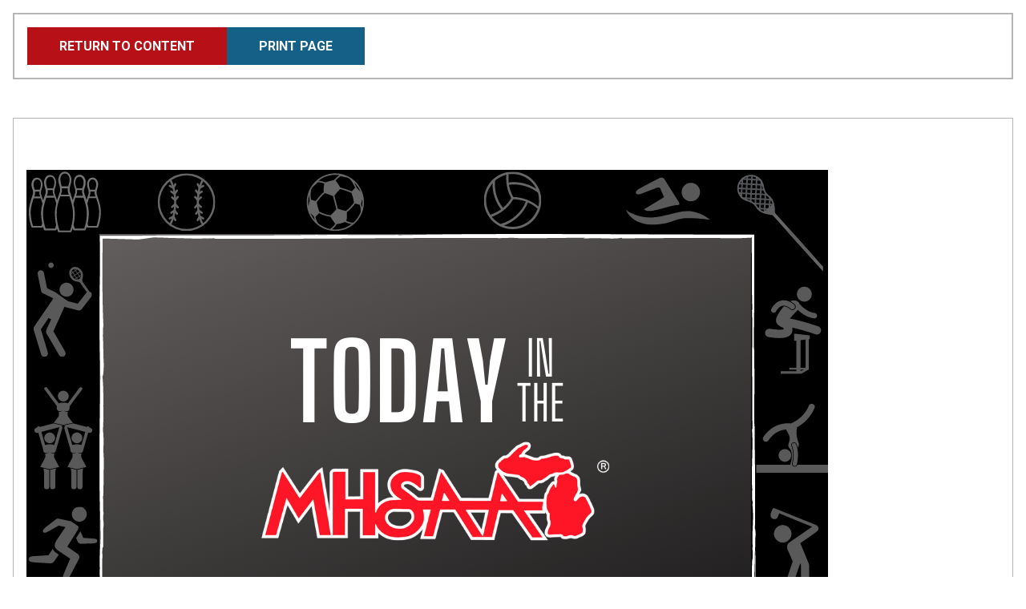

--- FILE ---
content_type: text/html; charset=UTF-8
request_url: https://www.mhsaa.com/node/24432/print
body_size: 3838
content:
<!DOCTYPE html>
<html lang="en" dir="ltr" prefix="og: https://ogp.me/ns#">
  <head>
    <meta charset="utf-8" />
<link rel="image_src" href="https://www.mhsaa.com/themes/custom/mhsaa/images/socialmediaframe.png" />
<meta property="og:site_name" content="Michigan High School Athletic Association" />
<meta property="og:type" content="website" />
<meta property="og:title" content="Print | Michigan High School Athletic Association" />
<meta property="og:image" content="https://www.mhsaa.com/themes/custom/mhsaa/images/socialmediaframe.png" />
<meta property="og:locale" content="en_US" />
<meta name="twitter:card" content="summary_large_image" />
<meta name="twitter:title" content="Print | Michigan High School Athletic Association" />
<meta name="twitter:site" content="@MHSAA" />
<meta name="twitter:image:alt" content="Michigan High School Athletic Association Logo" />
<meta name="twitter:image" content="https://www.mhsaa.com/themes/custom/mhsaa/images/socialmediaframe.png" />
<meta name="Generator" content="Drupal 10 (https://www.drupal.org)" />
<meta name="MobileOptimized" content="width" />
<meta name="HandheldFriendly" content="true" />
<meta name="viewport" content="width=device-width, initial-scale=1.0" />
<link rel="icon" href="/themes/custom/mhsaa/favicon.ico" type="image/vnd.microsoft.icon" />

    <title>Print | Michigan High School Athletic Association</title>
    <link rel="stylesheet" media="all" href="/sites/default/files/css/css_ZxRc-HVFlPwUcrVcxV6w6c3IZPNqkDtnaDMpihwprvw.css?delta=0&amp;language=en&amp;theme=mhsaa&amp;include=eJxFxksKwzAMBcALmehI5hk9YhepDpby6e0L3XQzDF54qk0ol-D_LfuarXEV7wHIbrPBSnwi6dIQLLkwrBNaoT7ekp3Oeh6KZJRr8A75ufnU0_gFnk4pXw" />
<link rel="stylesheet" media="all" href="/sites/default/files/css/css_g5fBQZ6Zqk5L-GLDY38pjZRfWEfoE10NJMU2zjJMM_8.css?delta=1&amp;language=en&amp;theme=mhsaa&amp;include=eJxFxksKwzAMBcALmehI5hk9YhepDpby6e0L3XQzDF54qk0ol-D_LfuarXEV7wHIbrPBSnwi6dIQLLkwrBNaoT7ekp3Oeh6KZJRr8A75ufnU0_gFnk4pXw" />
<link rel="stylesheet" media="all" href="https://fonts.googleapis.com/css2?family=Roboto+Slab:wght@400;700&amp;family=Roboto:ital,wght@0,400;0,700;1,400;1,700&amp;display=swap" />

    
    <meta name="viewport" content="width=device-width, initial-scale=1, maximum-scale=1" />
    <link rel="stylesheet" href="https://use.typekit.net/ufi7nbf.css">
    <script defer data-domain="mhsaa.com" src="https://plausible.mhsaa.com/js/script.js"></script>
    <script>
      window.addEventListener("load", function(){
        var links = document.getElementsByTagName('a');
        
        // loop through all the links on the page that are PDFS
        for(var count=0; count<links.length; count++) {
            var url = links[count].getAttribute('href');
            if(url && url.endsWith('.pdf')) {
              // modify the PDF link to include the time, so the PDFS are not cached
              links[count].href = url + "?time=" + Date.now();
            }
          }
      });
    </script>
  </head>
  <body class="page--node-24432-print section--node not-front">
        <a href="#main-content" class="skip-link visually-hidden focusable">
      <div class="container">Skip to main content</div>
    </a>
    
      <div class="dialog-off-canvas-main-canvas" data-off-canvas-main-canvas>
    
<div class="print-header no-print">
  




<a href="/topics/linked/today-mhsaa-42121"  class="button button--primary">
              <span>
        Return to Content
      </span>
        </a>
  




<button onclick=window.print()  class="button button--secondary-light">
              <span>
        Print Page
      </span>
        </button>
</div>

<div class="print-area">
    <div>
    <div  id="block-mainpagecontent" class="block">
  
    
      
<div class="views-element-container"><div class="view view-print view-id-print view-display-id-page_1 js-view-dom-id-94366cca3a5a67c01cf2ead0e699ebdc458c55a41425d1598b0ccfdb0694d301">
  
    
      
      <div class="view-content">
          <div class="views-row">
<article  class="node__article">
  <section class="featured-media" data-aos="fade">
  
    <img loading="lazy" src="/sites/default/files/2021-03/Today%20In%20The%20MHSAA_8.png" width="1000" height="670" alt="Today In The MHSAA" />



  </section>

  <header>
          <ul class="primary-topics">
                                      <li>
          
  <a href="/taxonomy/term/0"   class="tag">



  </a>
          </li>
              </ul>
        
<h2  class="h2">
      
<span>Today In The MHSAA: 4/21/21</span>

  </h2>
    <div class="article-details">
      <div>
                  
            <div>
<p class="text--bold">
  <span>By <a class="text--default" href="/about/contact/staff/geoff-kimmerly">
<span>Geoff Kimmerly</span>
</a></span><br>
  <span>MHSAA.com senior editor</span>
</p>
</div>
      
                <p class="publish-date text--bold text--uppercase">April 21, 2021</p>
      </div>
    </div>

  </header>

  <section class="body-content">
    

            <div class="text-long"><p class="MsoNormal">Every day we play produces a story or a few, and Tuesday’s included a pair of coaching milestones and some regular-season matchups that may have been previews of postseason rematches in June. </p>
<p class="MsoNormal"><b style>1. Baseball:</b> Bay City John Glenn coach Jeff Hartt reached 800 wins with his Division 2 No. 10-ranked team’s sweep of Birch Run – <a href="https://www.mlive.com/highschoolsports/2021/04/john-glenn-alumni-honor-jeff-hartts-800th-win-with-stories-of-iconic-coach.html"><b style>Bay City Times</b></a></p>
<p class="MsoNormal"></p>
<p class="MsoNormal"><b style>2. Girls Soccer:</b> Division 1 powers Brighton and Novi finished in a 1-1 draw as the Bulldogs scored with less than a minute to play – <a href="https://www.livingstondaily.com/story/sports/high-school/soccer/2021/04/20/novi-brighton-high-school-girls-soccer-april-20-2021/7314139002/"><b style>Livingston Daily Press &amp; Argus</b></a></p>
<p class="MsoNormal"></p>
<p class="MsoNormal"><b style>3. Baseball:</b> Division 2 No. 11 Frankenmuth swept No. 7 Saginaw Swan Valley 5-0 and 9-5, with the first game featuring a pitching matchup of future college teammates – <a href="https://www.mlive.com/highschoolsports/2021/04/future-michigan-pitchers-avery-goldensoph-drew-titsworth-duel-in-frankenmuth-swan-valley-doubleheader.html"><b style>Saginaw News</b></a></p>
<p class="MsoNormal"></p>
<p class="MsoNormal"><b style>4. Softball:</b> Division 2 contenders Frankenmuth and Swan Valley split, the Eagles winning the first game 4-0 and the Vikings the second 8-2 – <a href="https://www.mlive.com/highschoolsports/2021/04/from-shutout-to-blowout-frankenmuth-frustrated-after-softball-split-with-swan-valley.html"><b style>Saginaw News</b></a></p>
<p class="MsoNormal"></p>
<p class="MsoNormal"><b style>5. Softball:</b> Frankfort coach Michael Thompson reached 450 career wins with his team’s sweep of Buckley – <a href="https://upnorthlive.com/sports/hometown-highlights/frankfort-secures-sweep-of-buckley-in-softball-coach-thompson-gets-win-450"><b style>Up North Live</b></a></p>
<p class="MsoNormal"></p>
<p class="MsoNormal"><b style>6. Track &amp; Field:</b> The Salem boys and Northville girls were victorious in snowy duals pitting top teams – <a href="https://www.hometownlife.com/story/sports/high-school/2021/04/20/salem-boys-track-and-field-upsets-northville-snow-filled-dual-meet/7309009002/"><b style>Observer &amp; Eccentric</b></a></p>
<p class="MsoNormal"></p>
<p class="MsoNormal"><b style>7. Boys Lacrosse:</b> Portage Central scored seven straight goals to come back and defeat Battle Creek Pennfield 9-7 – <a href="https://wwmt.com/sports/content/portage-central-lacrosse-rallies-back-to-beat-pennfield"><b style>WWMT</b></a></p>
<p class="MsoNormal"></p>
<p class="MsoNormal"><b style>8. Softball:</b> Muskegon Mona Shores shut out Reeths-Puffer 4-0, but Reeths-Puffer came back with an 11-4 win in the second game of the doubleheader – <a href="https://localsportsjournal.com/2021/04/after-being-shut-out-in-game-1-the-reeths-puffer-softball-team-slugs-its-way-to-an-11-4-victory-over-mona-shores/"><b style>Local Sports Journal</b></a></p>
<p class="MsoNormal"></p>
<p class="MsoNormal"><b style>9. Girls Soccer:</b> Laila Sharlow scored four of Waterford Kettering’s goals in a 5-0 win over Walled Lake Western –<a href="https://www.theoaklandpress.com/sports/miprepzone/prep-roundup-laila-sharlow-scores-four-goals-in-kettering-victory/article_34b350d6-a293-11eb-ae60-9f5941da2034.html"> <b style>Oakland Press</b></a></p>
<p class="MsoNormal"></p>
<p class="MsoNormal"><b style>10. Boys Lacrosse:</b> Six Troy Athens players scored as the Red Hawks downed rival Troy 16-9 – <b style><a href="https://www.theoaklandpress.com/sports/miprepzone/balanced-offense-leads-troy-athens-to-16-9-win-over-troy/article_46030b30-a246-11eb-8526-ab2db1868574.html">Oakland Press</a></b></p>
</div>
      
  </section>

      <footer>
      
<div>
  <span class="text--bold">Tags:</span>
      
<a
   class="link"
    href="/tags/story-archive/1418"
>
      Today in the MHSAA
  </a>
      </div>

    </footer>
  </article>

</div>

    </div>
  
          </div></div>

  </div>

  </div>

</div>

  </div>

    
    <script type="application/json" data-drupal-selector="drupal-settings-json">{"path":{"baseUrl":"\/","pathPrefix":"","currentPath":"node\/24432\/print","currentPathIsAdmin":false,"isFront":false,"currentLanguage":"en"},"pluralDelimiter":"\u0003","suppressDeprecationErrors":true,"ajaxPageState":{"libraries":"eJxFxksKwzAMBcALmehI5hk9YhepDpby6e0L3XQzDF54qk0ol-D_LfuarXEV7wHIbrPBSnwi6dIQLLkwrBNaoT7ekp3Oeh6KZJRr8A75ufnU0_gFnk4pXw","theme":"mhsaa","theme_token":null},"ajaxTrustedUrl":[],"ajaxLoader":{"markup":"\u003Cdiv class=\u0022ajax-throbber sk-wave\u0022\u003E\n              \u003Cdiv class=\u0022sk-wave-rect\u0022\u003E\u003C\/div\u003E\n              \u003Cdiv class=\u0022sk-wave-rect\u0022\u003E\u003C\/div\u003E\n              \u003Cdiv class=\u0022sk-wave-rect\u0022\u003E\u003C\/div\u003E\n              \u003Cdiv class=\u0022sk-wave-rect\u0022\u003E\u003C\/div\u003E\n            \u003C\/div\u003E","hideAjaxMessage":false,"alwaysFullscreen":false,"throbberPosition":"body"},"reCaptchaSiteKey":"6LfZjVkaAAAAAO6rzDtWTo1LrM2VO9MEeeluBurg","mhsaa_api_base_url":"https:\/\/my.mhsaa.com\/","currentYear":"2025","user":{"uid":0,"permissionsHash":"87ec93e3432bf96e1202dcbf8d5cb73517747b5a5c69c9176088594e3a6665ce"}}</script>
<script src="/sites/default/files/js/js_gzB3ShNbJQjZfJvAY7xbdDyBNWSUwodEECBn2rCFktE.js?scope=footer&amp;delta=0&amp;language=en&amp;theme=mhsaa&amp;include=eJxLzEqsiM_JT0xJLdJPRLD1SjKK8pOSUot0cjOKExP103PykxJzAJXNEYA"></script>

  </body>
</html>
